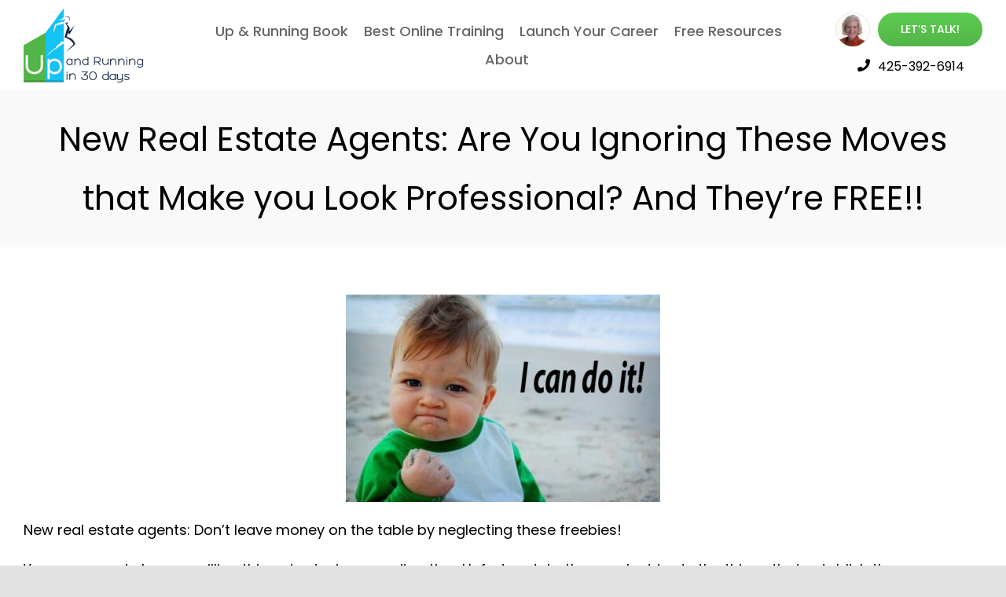

--- FILE ---
content_type: text/css
request_url: https://upandrunningin30days.com/wp-content/themes/Avada-Child-Theme/style.css?ver=6.8.3
body_size: -60
content:
/*
Theme Name: Customized by swerkl.com
Description: Child theme for Avada theme
Author: swerkl
Author URI: https://swerkl.com
Template: Avada
Version: 1.0.2
Text Domain:  Avada
*/

.nop p {
	margin: 0 !important;
}

.noul ul {
	margin: 0 !important;
}

a[href^=tel] {
   text-decoration:inherit;
   color: inherit;
}